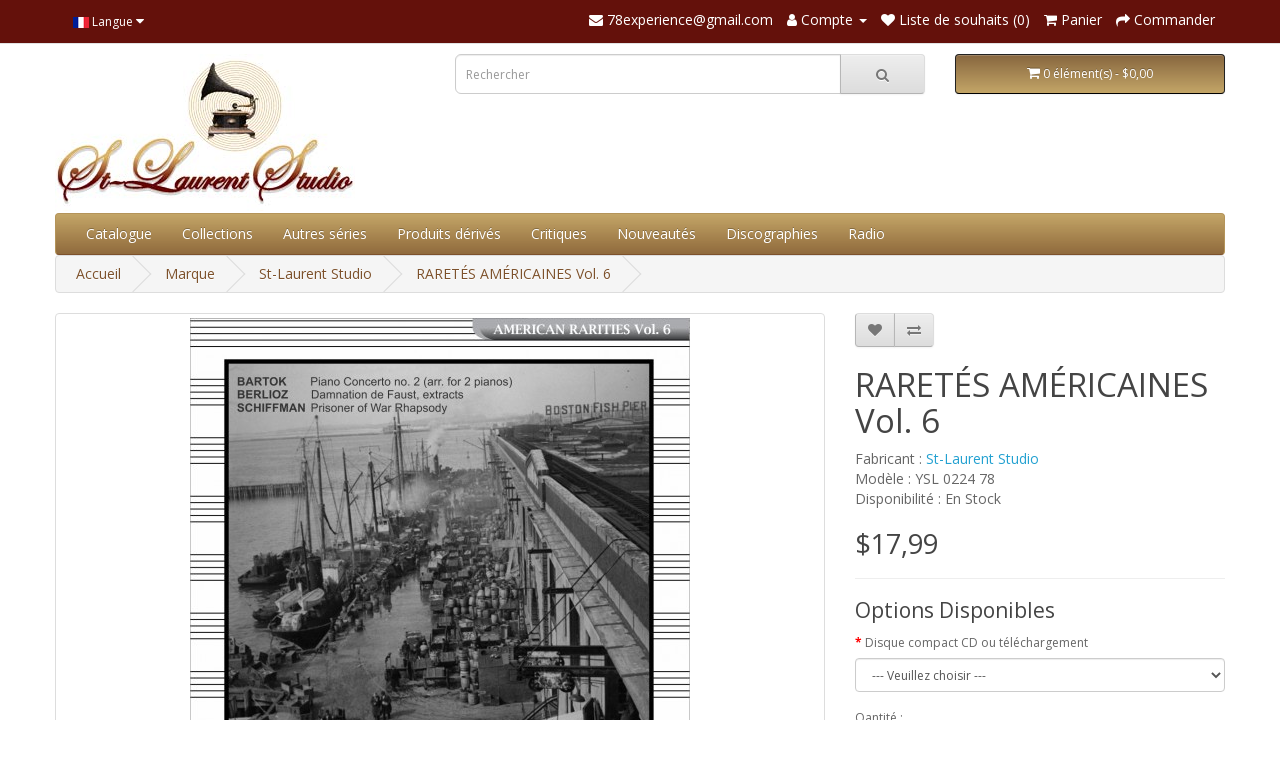

--- FILE ---
content_type: text/html; charset=utf-8
request_url: https://78experience.com/index.php?route=product/product&manufacturer_id=11&product_id=505
body_size: 13693
content:
<!DOCTYPE html>
<!--[if IE]><![endif]-->
<!--[if IE 8 ]><html dir="ltr" lang="fr" class="ie8"><![endif]-->
<!--[if IE 9 ]><html dir="ltr" lang="fr" class="ie9"><![endif]-->
<!--[if (gt IE 9)|!(IE)]><!-->
<html dir="ltr" lang="fr">
<!--<![endif]-->
<head>
<meta charset="UTF-8" />
<meta name="viewport" content="width=device-width, initial-scale=1">
<meta http-equiv="X-UA-Compatible" content="IE=edge">
<title>RARETÉS AMÉRICAINES Vol. 6</title>
<base href="https://78experience.com/" />
<meta name="description" content="RARETÉS AMÉRICAINES Vol. 6" />
<meta name="keywords" content="RARETÉS AMÉRICAINES Vol. 6" />
<script src="catalog/view/javascript/jquery/jquery-2.1.1.min.js" type="text/javascript"></script>
<link href="catalog/view/javascript/bootstrap/css/bootstrap.min.css" rel="stylesheet" media="screen" />
<script src="catalog/view/javascript/bootstrap/js/bootstrap.min.js" type="text/javascript"></script>
<link href="catalog/view/javascript/font-awesome/css/font-awesome.min.css" rel="stylesheet" type="text/css" />
<link href="//fonts.googleapis.com/css?family=Open+Sans:400,400i,300,700" rel="stylesheet" type="text/css" />
<link href="catalog/view/theme/default/stylesheet/stylesheet.css" rel="stylesheet">
<link href="catalog/view/javascript/jquery/owl-carousel/owl.carousel.min.css" type="text/css" rel="stylesheet" media="screen" />
<link href="catalog/view/javascript/jquery/magnific/magnific-popup.css" type="text/css" rel="stylesheet" media="screen" />
<link href="catalog/view/javascript/jquery/datetimepicker/bootstrap-datetimepicker.min.css" type="text/css" rel="stylesheet" media="screen" />
<script src="catalog/view/javascript/jquery/owl-carousel/owl.carousel.min.js" type="text/javascript"></script>
<script src="catalog/view/javascript/jquery/magnific/jquery.magnific-popup.min.js" type="text/javascript"></script>
<script src="catalog/view/javascript/jquery/datetimepicker/moment/moment.min.js" type="text/javascript"></script>
<script src="catalog/view/javascript/jquery/datetimepicker/moment/moment-with-locales.min.js" type="text/javascript"></script>
<script src="catalog/view/javascript/jquery/datetimepicker/bootstrap-datetimepicker.min.js" type="text/javascript"></script>
<script src="catalog/view/javascript/common.js" type="text/javascript"></script>
<link href="https://78experience.com/index.php?route=product/product&amp;product_id=505" rel="canonical" />
<link href="https://78experience.com/image/catalog/icone-78experience-2023.png" rel="icon" />
</head>
<body>
<nav id="top">
  <div class="container"> 
    <div class="pull-left">
  <form action="https://78experience.com/index.php?route=common/language/language" method="post" enctype="multipart/form-data" id="form-language">
    <div class="btn-group">
      <button class="btn btn-link dropdown-toggle" data-toggle="dropdown">
                         
      <img src="catalog/language/fr/fr.png" alt="French" title="French">
                  <span class="hidden-xs hidden-sm hidden-md">Langue</span>&nbsp;<i class="fa fa-caret-down"></i></button>
      <ul class="dropdown-menu">
                <li>
          <button class="btn btn-link btn-block language-select" type="button" name="en-gb"><img src="catalog/language/en-gb/en-gb.png" alt="English" title="English" /> English</button>
        </li>
                <li>
          <button class="btn btn-link btn-block language-select" type="button" name="fr"><img src="catalog/language/fr/fr.png" alt="French" title="French" /> French</button>
        </li>
              </ul>
    </div>
    <input type="hidden" name="code" value="" />
    <input type="hidden" name="redirect" value="https://78experience.com/index.php?route=product/product&amp;manufacturer_id=11&amp;product_id=505" />
  </form>
</div>

    <div id="top-links" class="nav pull-right">
      <ul class="list-inline">
        <li><a href="https://78experience.com/index.php?route=information/contact"><i class="fa fa-envelope"></i></a> <span class="hidden-xs hidden-sm hidden-md">78experience@gmail.com</span></li>
        <li class="dropdown"><a href="https://78experience.com/index.php?route=account/account" title="Compte" class="dropdown-toggle" data-toggle="dropdown"><i class="fa fa-user"></i> <span class="hidden-xs hidden-sm hidden-md">Compte</span> <span class="caret"></span></a>
          <ul class="dropdown-menu dropdown-menu-right">
                        <li><a href="https://78experience.com/index.php?route=account/register">S'enregistrer</a></li>
            <li><a href="https://78experience.com/index.php?route=account/login">Connexion</a></li>
                      </ul>
        </li>
        <li><a href="https://78experience.com/index.php?route=account/wishlist" id="wishlist-total" title="Liste de souhaits (0)"><i class="fa fa-heart"></i> <span class="hidden-xs hidden-sm hidden-md">Liste de souhaits (0)</span></a></li>
        <li><a href="https://78experience.com/index.php?route=checkout/cart" title="Panier"><i class="fa fa-shopping-cart"></i> <span class="hidden-xs hidden-sm hidden-md">Panier</span></a></li>
        <li><a href="https://78experience.com/index.php?route=checkout/checkout" title="Commander"><i class="fa fa-share"></i> <span class="hidden-xs hidden-sm hidden-md">Commander</span></a></li>
      </ul>
    </div>
  </div>
</nav>
<header>
  <div class="container">
    <div class="row">
      <div class="col-sm-4">
        <div id="logo"><a href="https://78experience.com/index.php?route=common/home"><img src="https://78experience.com/image/catalog/logo-78experience-2023-store.jpg" title="78experience / St-Laurent Studio" alt="78experience / St-Laurent Studio" class="img-responsive" /></a></div>
      </div>
      <div class="col-sm-5"><div id="search" class="input-group">
  <input type="text" name="search" value="" placeholder="Rechercher" class="form-control input-lg" />
  <span class="input-group-btn">
    <button type="button" class="btn btn-default btn-lg"><i class="fa fa-search"></i></button>
  </span>
</div></div>
      <div class="col-sm-3"><div id="cart" class="btn-group btn-block">
  <button type="button" data-toggle="dropdown" data-loading-text="Téléchargement..." class="btn btn-inverse btn-block btn-lg dropdown-toggle"><i class="fa fa-shopping-cart"></i> <span id="cart-total">0 élément(s) - $0,00</span></button>
  <ul class="dropdown-menu pull-right">
        <li>
      <p class="text-center">Votre panier est vide !</p>
    </li>
      </ul>
</div>
</div>
    </div>
  </div>
</header>
<div class="container">
  <nav id="menu" class="navbar">
    <div class="navbar-header"><span id="category" class="visible-xs">Catégories</span>
      <button type="button" class="btn btn-navbar navbar-toggle" data-toggle="collapse" data-target=".navbar-ex1-collapse"><i class="fa fa-bars"></i></button>
    </div>
    <div class="collapse navbar-collapse navbar-ex1-collapse">
      <ul class="nav navbar-nav">

                <li><a href="https://78experience.com/index.php?route=extension/module/allproduct">Catalogue</a></li>
            
                        <li class="dropdown"><a href="https://78experience.com/index.php?route=product/category&amp;path=213" class="dropdown-toggle" data-toggle="dropdown">Collections</a>
          <div class="dropdown-menu">
            <div class="dropdown-inner">               <ul class="list-unstyled">
                                <li><a href="https://78experience.com/index.php?route=product/category&amp;path=213_32">90 Tours</a></li>
                                <li><a href="https://78experience.com/index.php?route=product/category&amp;path=213_122">ABENDROTH</a></li>
                                <li><a href="https://78experience.com/index.php?route=product/category&amp;path=213_12">ADLER</a></li>
                                <li><a href="https://78experience.com/index.php?route=product/category&amp;path=213_93">ALARIE / SIMONEAU</a></li>
                                <li><a href="https://78experience.com/index.php?route=product/category&amp;path=213_181">ANCERL</a></li>
                                <li><a href="https://78experience.com/index.php?route=product/category&amp;path=213_164">ANDA</a></li>
                                <li><a href="https://78experience.com/index.php?route=product/category&amp;path=213_110">ANDERSON</a></li>
                                <li><a href="https://78experience.com/index.php?route=product/category&amp;path=213_74">ANSERMET</a></li>
                                <li><a href="https://78experience.com/index.php?route=product/category&amp;path=213_185">ARGENTA</a></li>
                                <li><a href="https://78experience.com/index.php?route=product/category&amp;path=213_344">ARGERICH</a></li>
                                <li><a href="https://78experience.com/index.php?route=product/category&amp;path=213_40">ARRAU</a></li>
                                <li><a href="https://78experience.com/index.php?route=product/category&amp;path=213_247">ARROYO</a></li>
                                <li><a href="https://78experience.com/index.php?route=product/category&amp;path=213_188">ASAHINA</a></li>
                                <li><a href="https://78experience.com/index.php?route=product/category&amp;path=213_268">AUCLAIR</a></li>
                                <li><a href="https://78experience.com/index.php?route=product/category&amp;path=213_46">BACKHAUS</a></li>
                                <li><a href="https://78experience.com/index.php?route=product/category&amp;path=213_78">BAKER</a></li>
                                <li><a href="https://78experience.com/index.php?route=product/category&amp;path=213_289">BAMERT</a></li>
                                <li><a href="https://78experience.com/index.php?route=product/category&amp;path=213_119">BARBIROLLI</a></li>
                                <li><a href="https://78experience.com/index.php?route=product/category&amp;path=213_250">BARENBOIM</a></li>
                                <li><a href="https://78experience.com/index.php?route=product/category&amp;path=213_346">BARERE</a></li>
                                <li><a href="https://78experience.com/index.php?route=product/category&amp;path=213_23">BAUER</a></li>
                                <li><a href="https://78experience.com/index.php?route=product/category&amp;path=213_130">BEECHAM</a></li>
                                <li><a href="https://78experience.com/index.php?route=product/category&amp;path=213_184">BERMAN</a></li>
                                <li><a href="https://78experience.com/index.php?route=product/category&amp;path=213_52">BERNSTEIN</a></li>
                                <li><a href="https://78experience.com/index.php?route=product/category&amp;path=213_339">BIGOT</a></li>
                                <li><a href="https://78experience.com/index.php?route=product/category&amp;path=213_210">BLECH</a></li>
                                <li><a href="https://78experience.com/index.php?route=product/category&amp;path=213_205">BOBESCO</a></li>
                                <li><a href="https://78experience.com/index.php?route=product/category&amp;path=213_116">BÖHM</a></li>
                                <li><a href="https://78experience.com/index.php?route=product/category&amp;path=213_129">BOLET</a></li>
                                <li><a href="https://78experience.com/index.php?route=product/category&amp;path=213_256">BONGARTZ</a></li>
                                <li><a href="https://78experience.com/index.php?route=product/category&amp;path=213_347">BOROVSKY</a></li>
                                <li><a href="https://78experience.com/index.php?route=product/category&amp;path=213_79">BOSTON SYMPHONY ORCHESTRA</a></li>
                                <li><a href="https://78experience.com/index.php?route=product/category&amp;path=213_180">BOULANGER</a></li>
                                <li><a href="https://78experience.com/index.php?route=product/category&amp;path=213_83">BOULEZ</a></li>
                                <li><a href="https://78experience.com/index.php?route=product/category&amp;path=213_167">BOULT</a></li>
                                <li><a href="https://78experience.com/index.php?route=product/category&amp;path=213_146">BRAILOWSKY</a></li>
                                <li><a href="https://78experience.com/index.php?route=product/category&amp;path=213_212">BROWNING</a></li>
                                <li><a href="https://78experience.com/index.php?route=product/category&amp;path=213_67">BRUCKNER</a></li>
                                <li><a href="https://78experience.com/index.php?route=product/category&amp;path=213_62">BUDAPEST STRING QUARTET</a></li>
                                <li><a href="https://78experience.com/index.php?route=product/category&amp;path=213_278">BURGIN</a></li>
                                <li><a href="https://78experience.com/index.php?route=product/category&amp;path=213_39">BUSCH</a></li>
                                <li><a href="https://78experience.com/index.php?route=product/category&amp;path=213_350">BUSCH ADOLF</a></li>
                                <li><a href="https://78experience.com/index.php?route=product/category&amp;path=213_348">Busch Chamber Players</a></li>
                                <li><a href="https://78experience.com/index.php?route=product/category&amp;path=213_351">BUSCH Fritz</a></li>
                                <li><a href="https://78experience.com/index.php?route=product/category&amp;path=213_227">BUSONI</a></li>
                                <li><a href="https://78experience.com/index.php?route=product/category&amp;path=213_100">CASADESUS</a></li>
                                <li><a href="https://78experience.com/index.php?route=product/category&amp;path=213_19">CASALS</a></li>
                                <li><a href="https://78experience.com/index.php?route=product/category&amp;path=213_115">CELIBIDACHE</a></li>
                                <li><a href="https://78experience.com/index.php?route=product/category&amp;path=213_177">CHERKASSKY</a></li>
                                <li><a href="https://78experience.com/index.php?route=product/category&amp;path=213_42">CHORAL</a></li>
                                <li><a href="https://78experience.com/index.php?route=product/category&amp;path=213_209">CIAMPI</a></li>
                                <li><a href="https://78experience.com/index.php?route=product/category&amp;path=213_96">CLEVELAND ORCHESTRA</a></li>
                                <li><a href="https://78experience.com/index.php?route=product/category&amp;path=213_106">CLIBURN</a></li>
                                <li><a href="https://78experience.com/index.php?route=product/category&amp;path=213_193">CLUYTENS</a></li>
                                <li><a href="https://78experience.com/index.php?route=product/category&amp;path=213_22">COMPOSITEURS</a></li>
                                <li><a href="https://78experience.com/index.php?route=product/category&amp;path=213_123">COPLAND</a></li>
                                <li><a href="https://78experience.com/index.php?route=product/category&amp;path=213_101">CORDES</a></li>
                                <li><a href="https://78experience.com/index.php?route=product/category&amp;path=213_9">CORTOT</a></li>
                                <li><a href="https://78experience.com/index.php?route=product/category&amp;path=213_131">CRESPIN</a></li>
                                <li><a href="https://78experience.com/index.php?route=product/category&amp;path=213_139">CZIFFRA</a></li>
                                <li><a href="https://78experience.com/index.php?route=product/category&amp;path=213_224">DAVIES</a></li>
                                <li><a href="https://78experience.com/index.php?route=product/category&amp;path=213_280">DAVIS</a></li>
                                <li><a href="https://78experience.com/index.php?route=product/category&amp;path=213_151">De Brunhoff</a></li>
                              </ul>
                            <ul class="list-unstyled">
                                <li><a href="https://78experience.com/index.php?route=product/category&amp;path=213_85">DE GREEF</a></li>
                                <li><a href="https://78experience.com/index.php?route=product/category&amp;path=213_243">DE LA BRUCHOLLERIE</a></li>
                                <li><a href="https://78experience.com/index.php?route=product/category&amp;path=213_353">De Larrocha</a></li>
                                <li><a href="https://78experience.com/index.php?route=product/category&amp;path=213_87">DE PACHMANN</a></li>
                                <li><a href="https://78experience.com/index.php?route=product/category&amp;path=213_207">DE SABATA</a></li>
                                <li><a href="https://78experience.com/index.php?route=product/category&amp;path=213_262">DE SARASATE</a></li>
                                <li><a href="https://78experience.com/index.php?route=product/category&amp;path=213_248">DEFAUW</a></li>
                                <li><a href="https://78experience.com/index.php?route=product/category&amp;path=213_109">DÉSORMIÈRE</a></li>
                                <li><a href="https://78experience.com/index.php?route=product/category&amp;path=213_187">DOLUKHANOVA</a></li>
                                <li><a href="https://78experience.com/index.php?route=product/category&amp;path=213_283">DORATI</a></li>
                                <li><a href="https://78experience.com/index.php?route=product/category&amp;path=213_271">DOUKAN</a></li>
                                <li><a href="https://78experience.com/index.php?route=product/category&amp;path=213_121">DU PRÉ</a></li>
                                <li><a href="https://78experience.com/index.php?route=product/category&amp;path=213_272">DUBOIS</a></li>
                                <li><a href="https://78experience.com/index.php?route=product/category&amp;path=213_352">EGOROV</a></li>
                                <li><a href="https://78experience.com/index.php?route=product/category&amp;path=213_252">ELIASBERG</a></li>
                                <li><a href="https://78experience.com/index.php?route=product/category&amp;path=213_259">ELMAN</a></li>
                                <li><a href="https://78experience.com/index.php?route=product/category&amp;path=213_149">ENESCO</a></li>
                                <li><a href="https://78experience.com/index.php?route=product/category&amp;path=213_158">ERLIH</a></li>
                                <li><a href="https://78experience.com/index.php?route=product/category&amp;path=213_331">EYMAR</a></li>
                                <li><a href="https://78experience.com/index.php?route=product/category&amp;path=213_223">FARNADI</a></li>
                                <li><a href="https://78experience.com/index.php?route=product/category&amp;path=213_175">FEINBERG</a></li>
                                <li><a href="https://78experience.com/index.php?route=product/category&amp;path=213_136">FERRAS</a></li>
                                <li><a href="https://78experience.com/index.php?route=product/category&amp;path=213_144">Festival de Prades</a></li>
                                <li><a href="https://78experience.com/index.php?route=product/category&amp;path=213_162">FIORENTINO</a></li>
                                <li><a href="https://78experience.com/index.php?route=product/category&amp;path=213_192">FIRKUSNY</a></li>
                                <li><a href="https://78experience.com/index.php?route=product/category&amp;path=213_107">FISCHER ANNIE</a></li>
                                <li><a href="https://78experience.com/index.php?route=product/category&amp;path=213_2">FISCHER EDWIN</a></li>
                                <li><a href="https://78experience.com/index.php?route=product/category&amp;path=213_43">FLIER</a></li>
                                <li><a href="https://78experience.com/index.php?route=product/category&amp;path=213_246">FOLDES</a></li>
                                <li><a href="https://78experience.com/index.php?route=product/category&amp;path=213_82">FORRESTER</a></li>
                                <li><a href="https://78experience.com/index.php?route=product/category&amp;path=213_303">Fou T'song</a></li>
                                <li><a href="https://78experience.com/index.php?route=product/category&amp;path=213_165">FOURESTIER</a></li>
                                <li><a href="https://78experience.com/index.php?route=product/category&amp;path=213_183">FOURNIER, JEAN</a></li>
                                <li><a href="https://78experience.com/index.php?route=product/category&amp;path=213_159">FOURNIER, PIERRE</a></li>
                                <li><a href="https://78experience.com/index.php?route=product/category&amp;path=213_324">FRAGER</a></li>
                                <li><a href="https://78experience.com/index.php?route=product/category&amp;path=213_90">FRANCESCATTI</a></li>
                                <li><a href="https://78experience.com/index.php?route=product/category&amp;path=213_148">FRANÇOIS</a></li>
                                <li><a href="https://78experience.com/index.php?route=product/category&amp;path=213_244">FRIEDBERG</a></li>
                                <li><a href="https://78experience.com/index.php?route=product/category&amp;path=213_228">FRIEDHEIM</a></li>
                                <li><a href="https://78experience.com/index.php?route=product/category&amp;path=213_31">FRIEDMAN</a></li>
                                <li><a href="https://78experience.com/index.php?route=product/category&amp;path=213_81">FUCHS,  JOSEPH </a></li>
                                <li><a href="https://78experience.com/index.php?route=product/category&amp;path=213_25">FURTWANGLER</a></li>
                                <li><a href="https://78experience.com/index.php?route=product/category&amp;path=213_153">GAUTIER</a></li>
                                <li><a href="https://78experience.com/index.php?route=product/category&amp;path=213_191">GEDDA</a></li>
                                <li><a href="https://78experience.com/index.php?route=product/category&amp;path=213_161">GENDRON</a></li>
                                <li><a href="https://78experience.com/index.php?route=product/category&amp;path=213_53">GIESEKING</a></li>
                                <li><a href="https://78experience.com/index.php?route=product/category&amp;path=213_103">GILELS</a></li>
                                <li><a href="https://78experience.com/index.php?route=product/category&amp;path=213_299">GIMPEL BRONISLAV</a></li>
                                <li><a href="https://78experience.com/index.php?route=product/category&amp;path=213_68">GIMPEL JAKOB</a></li>
                                <li><a href="https://78experience.com/index.php?route=product/category&amp;path=213_189">GITLIS</a></li>
                                <li><a href="https://78experience.com/index.php?route=product/category&amp;path=213_279">GIULINI</a></li>
                                <li><a href="https://78experience.com/index.php?route=product/category&amp;path=213_310">GMEINDL</a></li>
                                <li><a href="https://78experience.com/index.php?route=product/category&amp;path=213_75">GODOWSKY</a></li>
                                <li><a href="https://78experience.com/index.php?route=product/category&amp;path=213_251">GOEHR</a></li>
                                <li><a href="https://78experience.com/index.php?route=product/category&amp;path=213_76">GRAINGER</a></li>
                                <li><a href="https://78experience.com/index.php?route=product/category&amp;path=213_274">GRANDJANY</a></li>
                                <li><a href="https://78experience.com/index.php?route=product/category&amp;path=213_108">GRUMIAUX</a></li>
                                <li><a href="https://78experience.com/index.php?route=product/category&amp;path=213_239">GRÜNFELD ALFRED</a></li>
                                <li><a href="https://78experience.com/index.php?route=product/category&amp;path=213_117">GUARNERI QUARTET</a></li>
                                <li><a href="https://78experience.com/index.php?route=product/category&amp;path=213_89">GYR</a></li>
                                <li><a href="https://78experience.com/index.php?route=product/category&amp;path=213_354">HAENDEL</a></li>
                                <li><a href="https://78experience.com/index.php?route=product/category&amp;path=213_65">HARPE</a></li>
                                <li><a href="https://78experience.com/index.php?route=product/category&amp;path=213_38">HEIFETZ</a></li>
                              </ul>
                            <ul class="list-unstyled">
                                <li><a href="https://78experience.com/index.php?route=product/category&amp;path=213_208">HORENSTEIN</a></li>
                                <li><a href="https://78experience.com/index.php?route=product/category&amp;path=213_15">HOROWITZ</a></li>
                                <li><a href="https://78experience.com/index.php?route=product/category&amp;path=213_97">HÜSCH </a></li>
                                <li><a href="https://78experience.com/index.php?route=product/category&amp;path=213_64">ILES</a></li>
                                <li><a href="https://78experience.com/index.php?route=product/category&amp;path=213_29">INGHELBRECHT</a></li>
                                <li><a href="https://78experience.com/index.php?route=product/category&amp;path=213_225">ITURBI</a></li>
                                <li><a href="https://78experience.com/index.php?route=product/category&amp;path=213_304">JANIS</a></li>
                                <li><a href="https://78experience.com/index.php?route=product/category&amp;path=213_285">JOCHUM</a></li>
                                <li><a href="https://78experience.com/index.php?route=product/category&amp;path=213_206">JOHANNESEN</a></li>
                                <li><a href="https://78experience.com/index.php?route=product/category&amp;path=213_70">JONAS</a></li>
                                <li><a href="https://78experience.com/index.php?route=product/category&amp;path=213_277">KABALEVSKI</a></li>
                                <li><a href="https://78experience.com/index.php?route=product/category&amp;path=213_355">KAJANUS</a></li>
                                <li><a href="https://78experience.com/index.php?route=product/category&amp;path=213_37">KAPELL</a></li>
                                <li><a href="https://78experience.com/index.php?route=product/category&amp;path=213_20">KARAJAN</a></li>
                                <li><a href="https://78experience.com/index.php?route=product/category&amp;path=213_332">KARTUN</a></li>
                                <li><a href="https://78experience.com/index.php?route=product/category&amp;path=213_337">KATCHEN</a></li>
                                <li><a href="https://78experience.com/index.php?route=product/category&amp;path=213_160">KEENE</a></li>
                                <li><a href="https://78experience.com/index.php?route=product/category&amp;path=213_295">KEGEL</a></li>
                                <li><a href="https://78experience.com/index.php?route=product/category&amp;path=213_98">KEILBERTH</a></li>
                                <li><a href="https://78experience.com/index.php?route=product/category&amp;path=213_249">KEMPE</a></li>
                                <li><a href="https://78experience.com/index.php?route=product/category&amp;path=213_3">KEMPFF</a></li>
                                <li><a href="https://78experience.com/index.php?route=product/category&amp;path=213_245">KENTNER</a></li>
                                <li><a href="https://78experience.com/index.php?route=product/category&amp;path=213_118">KERTÉSZ</a></li>
                                <li><a href="https://78experience.com/index.php?route=product/category&amp;path=213_357">KLEMPERER</a></li>
                                <li><a href="https://78experience.com/index.php?route=product/category&amp;path=213_174">KLETZKI</a></li>
                                <li><a href="https://78experience.com/index.php?route=product/category&amp;path=213_125">KOGAN</a></li>
                                <li><a href="https://78experience.com/index.php?route=product/category&amp;path=213_124">KONDRASHIN</a></li>
                                <li><a href="https://78experience.com/index.php?route=product/category&amp;path=213_4">KOUSSEVITZKY</a></li>
                                <li><a href="https://78experience.com/index.php?route=product/category&amp;path=213_241">KRAUS LILI</a></li>
                                <li><a href="https://78experience.com/index.php?route=product/category&amp;path=213_44">KREISLER</a></li>
                                <li><a href="https://78experience.com/index.php?route=product/category&amp;path=213_99">KRIPS</a></li>
                                <li><a href="https://78experience.com/index.php?route=product/category&amp;path=213_195">KUBELIK RAFAEL</a></li>
                                <li><a href="https://78experience.com/index.php?route=product/category&amp;path=213_218">L'ANTHOLOGIE SONORE</a></li>
                                <li><a href="https://78experience.com/index.php?route=product/category&amp;path=213_229">LA FORGE</a></li>
                                <li><a href="https://78experience.com/index.php?route=product/category&amp;path=213_342">LAMOND</a></li>
                                <li><a href="https://78experience.com/index.php?route=product/category&amp;path=213_36">LANDOWSKA</a></li>
                                <li><a href="https://78experience.com/index.php?route=product/category&amp;path=213_260">LEBLANC</a></li>
                                <li><a href="https://78experience.com/index.php?route=product/category&amp;path=213_171">LEFÉBURE</a></li>
                                <li><a href="https://78experience.com/index.php?route=product/category&amp;path=213_59">LEINSDORF</a></li>
                                <li><a href="https://78experience.com/index.php?route=product/category&amp;path=213_105">LENER QUARTET</a></li>
                                <li><a href="https://78experience.com/index.php?route=product/category&amp;path=213_86">LEVY ERNST </a></li>
                                <li><a href="https://78experience.com/index.php?route=product/category&amp;path=213_157">LEWENTHAL</a></li>
                                <li><a href="https://78experience.com/index.php?route=product/category&amp;path=213_341">LEWKOWICZ</a></li>
                                <li><a href="https://78experience.com/index.php?route=product/category&amp;path=213_230">LHEVINNE</a></li>
                                <li><a href="https://78experience.com/index.php?route=product/category&amp;path=213_55">LIPATTI</a></li>
                                <li><a href="https://78experience.com/index.php?route=product/category&amp;path=213_169">LOEWENGUTH</a></li>
                                <li><a href="https://78experience.com/index.php?route=product/category&amp;path=213_14">LONDON STRING Q</a></li>
                                <li><a href="https://78experience.com/index.php?route=product/category&amp;path=213_200">LORIOD</a></li>
                                <li><a href="https://78experience.com/index.php?route=product/category&amp;path=213_296">LORTAT</a></li>
                                <li><a href="https://78experience.com/index.php?route=product/category&amp;path=213_291">LOYONNET</a></li>
                                <li><a href="https://78experience.com/index.php?route=product/category&amp;path=213_199">LUPU</a></li>
                                <li><a href="https://78experience.com/index.php?route=product/category&amp;path=213_254">MACAL</a></li>
                                <li><a href="https://78experience.com/index.php?route=product/category&amp;path=213_84">MADERNA</a></li>
                                <li><a href="https://78experience.com/index.php?route=product/category&amp;path=213_5">MALKO</a></li>
                                <li><a href="https://78experience.com/index.php?route=product/category&amp;path=213_150">MARÉCHAL</a></li>
                                <li><a href="https://78experience.com/index.php?route=product/category&amp;path=213_104">MARTINON</a></li>
                                <li><a href="https://78experience.com/index.php?route=product/category&amp;path=213_77">MASSELOS</a></li>
                                <li><a href="https://78experience.com/index.php?route=product/category&amp;path=213_281">MASUR</a></li>
                                <li><a href="https://78experience.com/index.php?route=product/category&amp;path=213_182">MATACIC</a></li>
                                <li><a href="https://78experience.com/index.php?route=product/category&amp;path=213_232">MATHIEU</a></li>
                                <li><a href="https://78experience.com/index.php?route=product/category&amp;path=213_202">MATTHEWS</a></li>
                                <li><a href="https://78experience.com/index.php?route=product/category&amp;path=213_6">MEDTNER</a></li>
                                <li><a href="https://78experience.com/index.php?route=product/category&amp;path=213_176">MELICHAR</a></li>
                              </ul>
                            <ul class="list-unstyled">
                                <li><a href="https://78experience.com/index.php?route=product/category&amp;path=213_133">MENGELBERG</a></li>
                                <li><a href="https://78experience.com/index.php?route=product/category&amp;path=213_34">MEYER</a></li>
                                <li><a href="https://78experience.com/index.php?route=product/category&amp;path=213_309">MEYROWITZ</a></li>
                                <li><a href="https://78experience.com/index.php?route=product/category&amp;path=213_88">MICHELANGELI</a></li>
                                <li><a href="https://78experience.com/index.php?route=product/category&amp;path=213_111">MILSTEIN  </a></li>
                                <li><a href="https://78experience.com/index.php?route=product/category&amp;path=213_91">MITROPOULOS</a></li>
                                <li><a href="https://78experience.com/index.php?route=product/category&amp;path=213_41">MOISEIWITSCH</a></li>
                                <li><a href="https://78experience.com/index.php?route=product/category&amp;path=213_80">MONTEUX</a></li>
                                <li><a href="https://78experience.com/index.php?route=product/category&amp;path=213_137">MRAVINSKY </a></li>
                                <li><a href="https://78experience.com/index.php?route=product/category&amp;path=213_58">MUNCH</a></li>
                                <li><a href="https://78experience.com/index.php?route=product/category&amp;path=213_308">MÜNCHINGER</a></li>
                                <li><a href="https://78experience.com/index.php?route=product/category&amp;path=213_237">NAT</a></li>
                                <li><a href="https://78experience.com/index.php?route=product/category&amp;path=213_173">Neuhaus Stanislav</a></li>
                                <li><a href="https://78experience.com/index.php?route=product/category&amp;path=213_340">NEVEU</a></li>
                                <li><a href="https://78experience.com/index.php?route=product/category&amp;path=213_94">NEWMARK</a></li>
                                <li><a href="https://78experience.com/index.php?route=product/category&amp;path=213_255">NIKISCH</a></li>
                                <li><a href="https://78experience.com/index.php?route=product/category&amp;path=213_240">NIKOLAYEVA</a></li>
                                <li><a href="https://78experience.com/index.php?route=product/category&amp;path=213_154">NOVAES</a></li>
                                <li><a href="https://78experience.com/index.php?route=product/category&amp;path=213_17">OISTRAKH</a></li>
                                <li><a href="https://78experience.com/index.php?route=product/category&amp;path=213_13">OPÉRA</a></li>
                                <li><a href="https://78experience.com/index.php?route=product/category&amp;path=213_170">Orchestre symphonique de Montréal</a></li>
                                <li><a href="https://78experience.com/index.php?route=product/category&amp;path=213_57">ORMANDY</a></li>
                                <li><a href="https://78experience.com/index.php?route=product/category&amp;path=213_306">OUBRADOUS</a></li>
                                <li><a href="https://78experience.com/index.php?route=product/category&amp;path=213_284">OZAWA</a></li>
                                <li><a href="https://78experience.com/index.php?route=product/category&amp;path=213_315">OZAWA</a></li>
                                <li><a href="https://78experience.com/index.php?route=product/category&amp;path=213_66">PADEREWSKI</a></li>
                                <li><a href="https://78experience.com/index.php?route=product/category&amp;path=213_92">PARAY</a></li>
                                <li><a href="https://78experience.com/index.php?route=product/category&amp;path=213_127">PELLÉAS ET MÉLISANDE</a></li>
                                <li><a href="https://78experience.com/index.php?route=product/category&amp;path=213_322">PELLETIER</a></li>
                                <li><a href="https://78experience.com/index.php?route=product/category&amp;path=213_134">PERLEMUTER</a></li>
                                <li><a href="https://78experience.com/index.php?route=product/category&amp;path=213_35">PIANO</a></li>
                                <li><a href="https://78experience.com/index.php?route=product/category&amp;path=213_128">PIERNÉ</a></li>
                                <li><a href="https://78experience.com/index.php?route=product/category&amp;path=213_238">PLANTÉ</a></li>
                                <li><a href="https://78experience.com/index.php?route=product/category&amp;path=213_323">POLLINI</a></li>
                                <li><a href="https://78experience.com/index.php?route=product/category&amp;path=213_63">PONCET</a></li>
                                <li><a href="https://78experience.com/index.php?route=product/category&amp;path=213_198">POULET</a></li>
                                <li><a href="https://78experience.com/index.php?route=product/category&amp;path=213_211">PRESSLER</a></li>
                                <li><a href="https://78experience.com/index.php?route=product/category&amp;path=213_286">PRÊTRE</a></li>
                                <li><a href="https://78experience.com/index.php?route=product/category&amp;path=213_264">PRIMROSE</a></li>
                                <li><a href="https://78experience.com/index.php?route=product/category&amp;path=213_24">PRO ARTE QUARTET</a></li>
                                <li><a href="https://78experience.com/index.php?route=product/category&amp;path=213_152">PROKOFIEV</a></li>
                                <li><a href="https://78experience.com/index.php?route=product/category&amp;path=213_267">QUATUOR AMADEUS</a></li>
                                <li><a href="https://78experience.com/index.php?route=product/category&amp;path=213_349">QUATUOR BUSCH</a></li>
                                <li><a href="https://78experience.com/index.php?route=product/category&amp;path=213_276">QUATUOR GALIMIR DE VIENNE</a></li>
                                <li><a href="https://78experience.com/index.php?route=product/category&amp;path=213_143">Quatuor Hongrois</a></li>
                                <li><a href="https://78experience.com/index.php?route=product/category&amp;path=213_261">QUATUOR JANACEK </a></li>
                                <li><a href="https://78experience.com/index.php?route=product/category&amp;path=213_258">QUATUOR JUILLIARD </a></li>
                                <li><a href="https://78experience.com/index.php?route=product/category&amp;path=213_270">QUATUOR PARRENIN</a></li>
                                <li><a href="https://78experience.com/index.php?route=product/category&amp;path=213_269">QUATUOR VEGH</a></li>
                                <li><a href="https://78experience.com/index.php?route=product/category&amp;path=213_95">RABINOF</a></li>
                                <li><a href="https://78experience.com/index.php?route=product/category&amp;path=213_16">RACHMANINOV</a></li>
                                <li><a href="https://78experience.com/index.php?route=product/category&amp;path=213_253">RAMIN</a></li>
                                <li><a href="https://78experience.com/index.php?route=product/category&amp;path=213_56">RARETÉS AMÉRICAINES</a></li>
                                <li><a href="https://78experience.com/index.php?route=product/category&amp;path=213_135">RARETÉS FRANÇAISES</a></li>
                                <li><a href="https://78experience.com/index.php?route=product/category&amp;path=213_112">RASKIN</a></li>
                                <li><a href="https://78experience.com/index.php?route=product/category&amp;path=213_190">REINER CHARLES</a></li>
                                <li><a href="https://78experience.com/index.php?route=product/category&amp;path=213_155">REINER FRITZ</a></li>
                                <li><a href="https://78experience.com/index.php?route=product/category&amp;path=213_330">RICCI</a></li>
                                <li><a href="https://78experience.com/index.php?route=product/category&amp;path=213_11">RICHTER</a></li>
                                <li><a href="https://78experience.com/index.php?route=product/category&amp;path=213_51">RICHTER Privé</a></li>
                                <li><a href="https://78experience.com/index.php?route=product/category&amp;path=213_345">Richter-Haaser</a></li>
                                <li><a href="https://78experience.com/index.php?route=product/category&amp;path=213_179">RIEGER</a></li>
                                <li><a href="https://78experience.com/index.php?route=product/category&amp;path=213_325">ROBIN</a></li>
                              </ul>
                            <ul class="list-unstyled">
                                <li><a href="https://78experience.com/index.php?route=product/category&amp;path=213_7">RODZINSKI</a></li>
                                <li><a href="https://78experience.com/index.php?route=product/category&amp;path=213_294">ROSEN</a></li>
                                <li><a href="https://78experience.com/index.php?route=product/category&amp;path=213_333">ROSS</a></li>
                                <li><a href="https://78experience.com/index.php?route=product/category&amp;path=213_186">ROSVAENGE</a></li>
                                <li><a href="https://78experience.com/index.php?route=product/category&amp;path=213_8">RUBINSTEIN</a></li>
                                <li><a href="https://78experience.com/index.php?route=product/category&amp;path=213_231">SAPELLNIKOFF</a></li>
                                <li><a href="https://78experience.com/index.php?route=product/category&amp;path=213_194">SARGENT</a></li>
                                <li><a href="https://78experience.com/index.php?route=product/category&amp;path=213_226">SAUER</a></li>
                                <li><a href="https://78experience.com/index.php?route=product/category&amp;path=213_358">SAVOIE</a></li>
                                <li><a href="https://78experience.com/index.php?route=product/category&amp;path=213_33">SCHNABEL</a></li>
                                <li><a href="https://78experience.com/index.php?route=product/category&amp;path=213_140">SCHURICHT </a></li>
                                <li><a href="https://78experience.com/index.php?route=product/category&amp;path=213_126">SCOTTO</a></li>
                                <li><a href="https://78experience.com/index.php?route=product/category&amp;path=213_197">SÉBASTIAN</a></li>
                                <li><a href="https://78experience.com/index.php?route=product/category&amp;path=213_329">SEBOK</a></li>
                                <li><a href="https://78experience.com/index.php?route=product/category&amp;path=213_263">SEIDEL</a></li>
                                <li><a href="https://78experience.com/index.php?route=product/category&amp;path=213_71">SELVA</a></li>
                                <li><a href="https://78experience.com/index.php?route=product/category&amp;path=213_287">SHAW</a></li>
                                <li><a href="https://78experience.com/index.php?route=product/category&amp;path=213_196">SIKI</a></li>
                                <li><a href="https://78experience.com/index.php?route=product/category&amp;path=213_316">SILVESTRI</a></li>
                                <li><a href="https://78experience.com/index.php?route=product/category&amp;path=213_298">SINOPOLI</a></li>
                                <li><a href="https://78experience.com/index.php?route=product/category&amp;path=213_178">Smetana Quartet</a></li>
                                <li><a href="https://78experience.com/index.php?route=product/category&amp;path=213_236">SMETERLIN</a></li>
                                <li><a href="https://78experience.com/index.php?route=product/category&amp;path=213_166">SOLOVIEFF</a></li>
                                <li><a href="https://78experience.com/index.php?route=product/category&amp;path=213_356">STARKER</a></li>
                                <li><a href="https://78experience.com/index.php?route=product/category&amp;path=213_47">STEINBERG</a></li>
                                <li><a href="https://78experience.com/index.php?route=product/category&amp;path=213_49">STOKOWSKI</a></li>
                                <li><a href="https://78experience.com/index.php?route=product/category&amp;path=213_73">STRAUSS</a></li>
                                <li><a href="https://78experience.com/index.php?route=product/category&amp;path=213_141">Stravinsky</a></li>
                                <li><a href="https://78experience.com/index.php?route=product/category&amp;path=213_156">SUITNER</a></li>
                                <li><a href="https://78experience.com/index.php?route=product/category&amp;path=213_201">SVETLANOV</a></li>
                                <li><a href="https://78experience.com/index.php?route=product/category&amp;path=213_48">SZELL</a></li>
                                <li><a href="https://78experience.com/index.php?route=product/category&amp;path=213_168">SZENKAR</a></li>
                                <li><a href="https://78experience.com/index.php?route=product/category&amp;path=213_120">SZERYNG</a></li>
                                <li><a href="https://78experience.com/index.php?route=product/category&amp;path=213_172">SZIGETI</a></li>
                                <li><a href="https://78experience.com/index.php?route=product/category&amp;path=213_18">TAGLIAFERRO</a></li>
                                <li><a href="https://78experience.com/index.php?route=product/category&amp;path=213_314">TALVELA</a></li>
                                <li><a href="https://78experience.com/index.php?route=product/category&amp;path=213_132">TCHAIKOWSKY ANDRÉ</a></li>
                                <li><a href="https://78experience.com/index.php?route=product/category&amp;path=213_102">TENNSTEDT</a></li>
                                <li><a href="https://78experience.com/index.php?route=product/category&amp;path=213_273">TERTIS</a></li>
                                <li><a href="https://78experience.com/index.php?route=product/category&amp;path=213_234">THYSSENS VALENTIN</a></li>
                                <li><a href="https://78experience.com/index.php?route=product/category&amp;path=213_282">TILSON THOMAS</a></li>
                                <li><a href="https://78experience.com/index.php?route=product/category&amp;path=213_343">TIPO</a></li>
                                <li><a href="https://78experience.com/index.php?route=product/category&amp;path=213_50">TOSCANINI</a></li>
                                <li><a href="https://78experience.com/index.php?route=product/category&amp;path=213_69">TRAXEL</a></li>
                                <li><a href="https://78experience.com/index.php?route=product/category&amp;path=213_203">TURINI</a></li>
                                <li><a href="https://78experience.com/index.php?route=product/category&amp;path=213_300">Urack</a></li>
                                <li><a href="https://78experience.com/index.php?route=product/category&amp;path=213_305">VALLETTI</a></li>
                                <li><a href="https://78experience.com/index.php?route=product/category&amp;path=213_54">VALLIN</a></li>
                                <li><a href="https://78experience.com/index.php?route=product/category&amp;path=213_163">VAN BEINUM </a></li>
                                <li><a href="https://78experience.com/index.php?route=product/category&amp;path=213_242">VINES</a></li>
                                <li><a href="https://78experience.com/index.php?route=product/category&amp;path=213_30">VOCAL</a></li>
                                <li><a href="https://78experience.com/index.php?route=product/category&amp;path=213_257">WAGNER SIEGFRIED</a></li>
                                <li><a href="https://78experience.com/index.php?route=product/category&amp;path=213_45">WALTER</a></li>
                                <li><a href="https://78experience.com/index.php?route=product/category&amp;path=213_328">Watts</a></li>
                                <li><a href="https://78experience.com/index.php?route=product/category&amp;path=213_21">WEINGARTNER</a></li>
                                <li><a href="https://78experience.com/index.php?route=product/category&amp;path=213_72">WEISSENBERG</a></li>
                                <li><a href="https://78experience.com/index.php?route=product/category&amp;path=213_293">WEISZ</a></li>
                                <li><a href="https://78experience.com/index.php?route=product/category&amp;path=213_307">WILD</a></li>
                                <li><a href="https://78experience.com/index.php?route=product/category&amp;path=213_235">WITTGENSTEIN</a></li>
                                <li><a href="https://78experience.com/index.php?route=product/category&amp;path=213_292">WOLFF</a></li>
                                <li><a href="https://78experience.com/index.php?route=product/category&amp;path=213_275">ZABALETA</a></li>
                              </ul>
              </div>
            <a href="https://78experience.com/index.php?route=product/category&amp;path=213" class="see-all">Montre tout Collections</a> </div>
        </li>
                                <li class="dropdown"><a href="https://78experience.com/index.php?route=product/category&amp;path=215" class="dropdown-toggle" data-toggle="dropdown">Autres séries</a>
          <div class="dropdown-menu">
            <div class="dropdown-inner">               <ul class="list-unstyled">
                                <li><a href="https://78experience.com/index.php?route=product/category&amp;path=215_336">CHANSON FRANÇAISE</a></li>
                              </ul>
                            <ul class="list-unstyled">
                                <li><a href="https://78experience.com/index.php?route=product/category&amp;path=215_10">Échantillon Gratuit (téléchargement)</a></li>
                              </ul>
                            <ul class="list-unstyled">
                                <li><a href="https://78experience.com/index.php?route=product/category&amp;path=215_335">JAZZ</a></li>
                              </ul>
              </div>
            <a href="https://78experience.com/index.php?route=product/category&amp;path=215" class="see-all">Montre tout Autres séries</a> </div>
        </li>
                                <li><a href="https://78experience.com/index.php?route=product/category&amp;path=220">Produits dérivés</a></li>
        
        
                                <li><a href="index.php?route=78experience/upload/LIST&category=critiques">Critiques</a></li>
        
        
                                <li><a href="https://78experience.com/index.php?route=product/category&amp;path=221">Nouveautés</a></li>
        
        
                                <li><a href="index.php?route=78experience/upload/list&category=discographies">Discographies</a></li>
        
        
                                <li><a href="index.php?route=78experience/upload/list&category=radio">Radio</a></li>
        
        
                      </ul>
    </div>
  </nav>
</div>
 

<div id="product-product" class="container">
  <ul class="breadcrumb">
        <li><a href="https://78experience.com/index.php?route=common/home">Accueil</a></li>
        <li><a href="https://78experience.com/index.php?route=product/manufacturer">Marque</a></li>
        <li><a href="https://78experience.com/index.php?route=product/manufacturer/info&amp;manufacturer_id=11">St-Laurent Studio</a></li>
        <li><a href="https://78experience.com/index.php?route=product/product&amp;manufacturer_id=11&amp;product_id=505">RARETÉS AMÉRICAINES Vol. 6</a></li>
      </ul>
  <div class="row">
                <div id="content" class="col-sm-12">
      <div class="row">                         <div class="col-sm-8">           <ul class="thumbnails">
                        <li><a class="thumbnail" href="https://78experience.com/image/cache/catalog/records/224%20DEVANT%20A-800x800.jpg" title="RARETÉS AMÉRICAINES Vol. 6"><img src="https://78experience.com/image/cache/catalog/records/224%20DEVANT%20A-500x500.jpg" title="RARETÉS AMÉRICAINES Vol. 6" alt="RARETÉS AMÉRICAINES Vol. 6" /></a></li>
                        <div id="additional-carousel" class="owl-carousel">
            <div class="item text-center">
            <li class="image-additional"><a class="thumbnail" href="https://78experience.com/image/cache/catalog/records/224%20DOS%20F-800x800.jpg" title="RARETÉS AMÉRICAINES Vol. 6"> <img src="https://78experience.com/image/cache/catalog/records/224%20DOS%20F-120x120.jpg" title="RARETÉS AMÉRICAINES Vol. 6" alt="RARETÉS AMÉRICAINES Vol. 6" /></a></li>
</div>
            <div class="item text-center">
            <li class="image-additional"><a class="thumbnail" href="https://78experience.com/image/cache/catalog/records/224%20DOS%20A-800x800.jpg" title="RARETÉS AMÉRICAINES Vol. 6"> <img src="https://78experience.com/image/cache/catalog/records/224%20DOS%20A-120x120.jpg" title="RARETÉS AMÉRICAINES Vol. 6" alt="RARETÉS AMÉRICAINES Vol. 6" /></a></li>
</div>
            <div class="item text-center">
            <li class="image-additional"><a class="thumbnail" href="https://78experience.com/image/cache/catalog/records/224%20DEVANT%20F-800x800.jpg" title="RARETÉS AMÉRICAINES Vol. 6"> <img src="https://78experience.com/image/cache/catalog/records/224%20DEVANT%20F-120x120.jpg" title="RARETÉS AMÉRICAINES Vol. 6" alt="RARETÉS AMÉRICAINES Vol. 6" /></a></li>
</div>
            <div class="item text-center">
            <li class="image-additional"><a class="thumbnail" href="https://78experience.com/image/cache/catalog/records/224%20DEVANT%20A-800x800.jpg" title="RARETÉS AMÉRICAINES Vol. 6"> <img src="https://78experience.com/image/cache/catalog/records/224%20DEVANT%20A-120x120.jpg" title="RARETÉS AMÉRICAINES Vol. 6" alt="RARETÉS AMÉRICAINES Vol. 6" /></a></li>
</div>
            </div>
                      </ul>
                    <ul class="nav nav-tabs">
            <li class="active"><a href="#tab-description" data-toggle="tab">Description</a></li>
                        
            
            <li><a href="#tab-specification" data-toggle="tab">Spécificités</a></li>
                                    <li><a href="#tab-review" data-toggle="tab">Avis (0)</a></li>
                      </ul>
          <div class="tab-content">
            



			<div class="tab-pane active" id="tab-description">

				<style>
				h3 {
					text-transform: capitalize;
				}
				
				#songs .row {
					font-family: 'Open Sans', sans-serif;
					text-transform: capitalize;
				}

				#songs .row:nth-child(even){background-color: #eee;}

				#songs .row:hover {background-color: #ddd;}
				</style>
					
				<p><span style="color: rgb(102, 102, 102); font-size: 14px;">YSL 0224 78</span></p>

				
					<h3>genre</h3>
					Classique
					<h3>chansons</h3>
					<ul id="songs">
											<li>
						<a data-toggle="collapse" href="#song-4551" aria-expanded="false" aria-controls="song-4551">1. Concerto pour piano no. 2 (arr. pour 2 pianos)</a>
						<div class="collapse" id="song-4551">
							<div class="row">
							<div class="col-sm-6">
								description
							</div>
							<div class="col-sm-6">
								I. Allegretto
							</div>
							</div>
							<div class="row">
							<div class="col-sm-6">
								numéro de morceau
							</div>
							<div class="col-sm-6">
								1
							</div>
							</div>
							<div class="row">
							<div class="col-sm-6">
								duration
							</div>
							<div class="col-sm-6">
								9'36
							</div>
							</div>
							<div class="row">
							<div class="col-sm-6">
								numéro d'enregistrement
							</div>
							<div class="col-sm-6">
								
							</div>
							</div>
							<div class="row">
							<div class="col-sm-6">
								matrix
							</div>
							<div class="col-sm-6">
								
							</div>
							</div>
							<div class="row">
							<div class="col-sm-6">
								orchestre
							</div>
							<div class="col-sm-6">
								
							</div>
							</div>
							<div class="row">
							<div class="col-sm-6">
								works
							</div>
							<div class="col-sm-6">
								Concerto pour piano no. 2 (arr. pour 2 pianos)
							</div>
							</div>
							<div class="row">
							<div class="col-sm-6">
								movement
							</div>
							<div class="col-sm-6">
								I. Allegretto
							</div>
							</div>
							<div class="row">
							<div class="col-sm-6">
								dates
							</div>
							<div class="col-sm-6">
								
							</div>
							</div>
							<div class="row">
							<div class="col-sm-6">
								notes techniques
							</div>
							<div class="col-sm-6">
								
							</div>
							</div>
							<div class="row">
							<div class="col-sm-6">
								source
							</div>
							<div class="col-sm-6">
								Privée
							</div>
							</div>
							<div class="row">
							<div class="col-sm-6">
								label
							</div>
							<div class="col-sm-6">
								Audio Devices Inc. New York
							</div>
							</div>
							<div class="row">
							<div class="col-sm-6">
								pressing
							</div>
							<div class="col-sm-6">
								États-Unis
							</div>
							</div>
							<div class="row">
							<div class="col-sm-6">
								emplacement
							</div>
							<div class="col-sm-6">
								Los Angeles
							</div>
							</div>
							<div class="row">
							<div class="col-sm-6">
								artistes
							</div>
							<div class="col-sm-6">
								<ul>
																<li>Maxim Schapiro</li>
																<li>Ludwig Altman</li>
																</ul>
							</div>
							</div>
							<div class="row">
							<div class="col-sm-6">
								conducteurs
							</div>
							<div class="col-sm-6">
								<ul>
																</ul>
							</div>
							</div>
							<div class="row">
							<div class="col-sm-6">
								compositeurs
							</div>
							<div class="col-sm-6">
								<ul>
																<li>Bartok, Bela</li>
																</ul>
							</div>
							</div>
						</div>
						</li>
											<li>
						<a data-toggle="collapse" href="#song-4552" aria-expanded="false" aria-controls="song-4552">2. Concerto pour piano no. 2 (arr. pour 2 pianos)</a>
						<div class="collapse" id="song-4552">
							<div class="row">
							<div class="col-sm-6">
								description
							</div>
							<div class="col-sm-6">
								II. Adagio religioso
							</div>
							</div>
							<div class="row">
							<div class="col-sm-6">
								numéro de morceau
							</div>
							<div class="col-sm-6">
								2
							</div>
							</div>
							<div class="row">
							<div class="col-sm-6">
								duration
							</div>
							<div class="col-sm-6">
								11'18
							</div>
							</div>
							<div class="row">
							<div class="col-sm-6">
								numéro d'enregistrement
							</div>
							<div class="col-sm-6">
								
							</div>
							</div>
							<div class="row">
							<div class="col-sm-6">
								matrix
							</div>
							<div class="col-sm-6">
								
							</div>
							</div>
							<div class="row">
							<div class="col-sm-6">
								orchestre
							</div>
							<div class="col-sm-6">
								
							</div>
							</div>
							<div class="row">
							<div class="col-sm-6">
								works
							</div>
							<div class="col-sm-6">
								Concerto pour piano no. 2 (arr. pour 2 pianos)
							</div>
							</div>
							<div class="row">
							<div class="col-sm-6">
								movement
							</div>
							<div class="col-sm-6">
								II. Adagio religioso
							</div>
							</div>
							<div class="row">
							<div class="col-sm-6">
								dates
							</div>
							<div class="col-sm-6">
								
							</div>
							</div>
							<div class="row">
							<div class="col-sm-6">
								notes techniques
							</div>
							<div class="col-sm-6">
								
							</div>
							</div>
							<div class="row">
							<div class="col-sm-6">
								source
							</div>
							<div class="col-sm-6">
								Privée
							</div>
							</div>
							<div class="row">
							<div class="col-sm-6">
								label
							</div>
							<div class="col-sm-6">
								Audio Devices Inc. New York
							</div>
							</div>
							<div class="row">
							<div class="col-sm-6">
								pressing
							</div>
							<div class="col-sm-6">
								États-Unis
							</div>
							</div>
							<div class="row">
							<div class="col-sm-6">
								emplacement
							</div>
							<div class="col-sm-6">
								Los Angeles
							</div>
							</div>
							<div class="row">
							<div class="col-sm-6">
								artistes
							</div>
							<div class="col-sm-6">
								<ul>
																<li>Maxim Schapiro</li>
																<li>Ludwig Altman</li>
																</ul>
							</div>
							</div>
							<div class="row">
							<div class="col-sm-6">
								conducteurs
							</div>
							<div class="col-sm-6">
								<ul>
																</ul>
							</div>
							</div>
							<div class="row">
							<div class="col-sm-6">
								compositeurs
							</div>
							<div class="col-sm-6">
								<ul>
																<li>Bartok, Bela</li>
																</ul>
							</div>
							</div>
						</div>
						</li>
											<li>
						<a data-toggle="collapse" href="#song-4553" aria-expanded="false" aria-controls="song-4553">3. Concerto pour piano no. 2 (arr. pour 2 pianos)</a>
						<div class="collapse" id="song-4553">
							<div class="row">
							<div class="col-sm-6">
								description
							</div>
							<div class="col-sm-6">
								III. Allegro vivace
							</div>
							</div>
							<div class="row">
							<div class="col-sm-6">
								numéro de morceau
							</div>
							<div class="col-sm-6">
								3
							</div>
							</div>
							<div class="row">
							<div class="col-sm-6">
								duration
							</div>
							<div class="col-sm-6">
								6'16
							</div>
							</div>
							<div class="row">
							<div class="col-sm-6">
								numéro d'enregistrement
							</div>
							<div class="col-sm-6">
								
							</div>
							</div>
							<div class="row">
							<div class="col-sm-6">
								matrix
							</div>
							<div class="col-sm-6">
								
							</div>
							</div>
							<div class="row">
							<div class="col-sm-6">
								orchestre
							</div>
							<div class="col-sm-6">
								
							</div>
							</div>
							<div class="row">
							<div class="col-sm-6">
								works
							</div>
							<div class="col-sm-6">
								Concerto pour piano no. 2 (arr. pour 2 pianos)
							</div>
							</div>
							<div class="row">
							<div class="col-sm-6">
								movement
							</div>
							<div class="col-sm-6">
								III. Allegro vivace
							</div>
							</div>
							<div class="row">
							<div class="col-sm-6">
								dates
							</div>
							<div class="col-sm-6">
								
							</div>
							</div>
							<div class="row">
							<div class="col-sm-6">
								notes techniques
							</div>
							<div class="col-sm-6">
								
							</div>
							</div>
							<div class="row">
							<div class="col-sm-6">
								source
							</div>
							<div class="col-sm-6">
								Privée
							</div>
							</div>
							<div class="row">
							<div class="col-sm-6">
								label
							</div>
							<div class="col-sm-6">
								Audio Devices Inc. New York
							</div>
							</div>
							<div class="row">
							<div class="col-sm-6">
								pressing
							</div>
							<div class="col-sm-6">
								États-Unis
							</div>
							</div>
							<div class="row">
							<div class="col-sm-6">
								emplacement
							</div>
							<div class="col-sm-6">
								Los Angeles
							</div>
							</div>
							<div class="row">
							<div class="col-sm-6">
								artistes
							</div>
							<div class="col-sm-6">
								<ul>
																<li>Maxim Schapiro</li>
																<li>Ludwig Altman</li>
																</ul>
							</div>
							</div>
							<div class="row">
							<div class="col-sm-6">
								conducteurs
							</div>
							<div class="col-sm-6">
								<ul>
																</ul>
							</div>
							</div>
							<div class="row">
							<div class="col-sm-6">
								compositeurs
							</div>
							<div class="col-sm-6">
								<ul>
																<li>Bartok, Bela</li>
																</ul>
							</div>
							</div>
						</div>
						</li>
											<li>
						<a data-toggle="collapse" href="#song-4554" aria-expanded="false" aria-controls="song-4554">4. La Damnation de Faust, extraits</a>
						<div class="collapse" id="song-4554">
							<div class="row">
							<div class="col-sm-6">
								description
							</div>
							<div class="col-sm-6">
								
							</div>
							</div>
							<div class="row">
							<div class="col-sm-6">
								numéro de morceau
							</div>
							<div class="col-sm-6">
								4
							</div>
							</div>
							<div class="row">
							<div class="col-sm-6">
								duration
							</div>
							<div class="col-sm-6">
								22'26
							</div>
							</div>
							<div class="row">
							<div class="col-sm-6">
								numéro d'enregistrement
							</div>
							<div class="col-sm-6">
								
							</div>
							</div>
							<div class="row">
							<div class="col-sm-6">
								matrix
							</div>
							<div class="col-sm-6">
								
							</div>
							</div>
							<div class="row">
							<div class="col-sm-6">
								orchestre
							</div>
							<div class="col-sm-6">
								New York City Symphony Orchestra
							</div>
							</div>
							<div class="row">
							<div class="col-sm-6">
								works
							</div>
							<div class="col-sm-6">
								La Damnation de Faust, extraits
							</div>
							</div>
							<div class="row">
							<div class="col-sm-6">
								movement
							</div>
							<div class="col-sm-6">
								
							</div>
							</div>
							<div class="row">
							<div class="col-sm-6">
								dates
							</div>
							<div class="col-sm-6">
								11/05/1942
							</div>
							</div>
							<div class="row">
							<div class="col-sm-6">
								notes techniques
							</div>
							<div class="col-sm-6">
								
							</div>
							</div>
							<div class="row">
							<div class="col-sm-6">
								source
							</div>
							<div class="col-sm-6">
								Privée
							</div>
							</div>
							<div class="row">
							<div class="col-sm-6">
								label
							</div>
							<div class="col-sm-6">
								Harrison Recordings Studio, New York
							</div>
							</div>
							<div class="row">
							<div class="col-sm-6">
								pressing
							</div>
							<div class="col-sm-6">
								États-Unis
							</div>
							</div>
							<div class="row">
							<div class="col-sm-6">
								emplacement
							</div>
							<div class="col-sm-6">
								Tel Aviv, Israel
							</div>
							</div>
							<div class="row">
							<div class="col-sm-6">
								artistes
							</div>
							<div class="col-sm-6">
								<ul>
																<li>Alice Howland</li>
																</ul>
							</div>
							</div>
							<div class="row">
							<div class="col-sm-6">
								conducteurs
							</div>
							<div class="col-sm-6">
								<ul>
																<li>	Robert Lawrence</li>
																</ul>
							</div>
							</div>
							<div class="row">
							<div class="col-sm-6">
								compositeurs
							</div>
							<div class="col-sm-6">
								<ul>
																<li>Berlioz, Hector</li>
																</ul>
							</div>
							</div>
						</div>
						</li>
											<li>
						<a data-toggle="collapse" href="#song-4555" aria-expanded="false" aria-controls="song-4555">10. Prisoner of War Rhapsody</a>
						<div class="collapse" id="song-4555">
							<div class="row">
							<div class="col-sm-6">
								description
							</div>
							<div class="col-sm-6">
								
							</div>
							</div>
							<div class="row">
							<div class="col-sm-6">
								numéro de morceau
							</div>
							<div class="col-sm-6">
								10
							</div>
							</div>
							<div class="row">
							<div class="col-sm-6">
								duration
							</div>
							<div class="col-sm-6">
								15'38
							</div>
							</div>
							<div class="row">
							<div class="col-sm-6">
								numéro d'enregistrement
							</div>
							<div class="col-sm-6">
								
							</div>
							</div>
							<div class="row">
							<div class="col-sm-6">
								matrix
							</div>
							<div class="col-sm-6">
								
							</div>
							</div>
							<div class="row">
							<div class="col-sm-6">
								orchestre
							</div>
							<div class="col-sm-6">
								
							</div>
							</div>
							<div class="row">
							<div class="col-sm-6">
								works
							</div>
							<div class="col-sm-6">
								Prisoner of War Rhapsody
							</div>
							</div>
							<div class="row">
							<div class="col-sm-6">
								movement
							</div>
							<div class="col-sm-6">
								
							</div>
							</div>
							<div class="row">
							<div class="col-sm-6">
								dates
							</div>
							<div class="col-sm-6">
								1946 ?
							</div>
							</div>
							<div class="row">
							<div class="col-sm-6">
								notes techniques
							</div>
							<div class="col-sm-6">
								
							</div>
							</div>
							<div class="row">
							<div class="col-sm-6">
								source
							</div>
							<div class="col-sm-6">
								Privée
							</div>
							</div>
							<div class="row">
							<div class="col-sm-6">
								label
							</div>
							<div class="col-sm-6">
								Carnegie Hall Recording Co. 
							</div>
							</div>
							<div class="row">
							<div class="col-sm-6">
								pressing
							</div>
							<div class="col-sm-6">
								États-Unis
							</div>
							</div>
							<div class="row">
							<div class="col-sm-6">
								emplacement
							</div>
							<div class="col-sm-6">
								New York, Hunter College Auditorium
							</div>
							</div>
							<div class="row">
							<div class="col-sm-6">
								artistes
							</div>
							<div class="col-sm-6">
								<ul>
																<li>Byron Stanley Schiffman</li>
																</ul>
							</div>
							</div>
							<div class="row">
							<div class="col-sm-6">
								conducteurs
							</div>
							<div class="col-sm-6">
								<ul>
																</ul>
							</div>
							</div>
							<div class="row">
							<div class="col-sm-6">
								compositeurs
							</div>
							<div class="col-sm-6">
								<ul>
																<li>Schiffman, Byron Stanley</li>
																</ul>
							</div>
							</div>
						</div>
						</li>
										</ul>

										<h3>critiques
					</h3>
					<ul>
										</ul>
					
				
			</div>




		
                        <div class="tab-pane" id="tab-specification">
              <table class="table table-bordered">
                                <thead>
                  <tr>
                    <td colspan="2"><strong>Disque compacte ou téléchargement de musique</strong></td>
                  </tr>
                </thead>
                <tbody>
                                <tr>
                  <td>Musique téléchargeable</td>
                  <td>Musique téléchargeable</td>
                </tr>
                                <tr>
                  <td>Disque compact avec boîtier</td>
                  <td>Disque compact avec boîtier</td>
                </tr>
                                <tr>
                  <td>Disque compact sans boîtier</td>
                  <td>Disque compact sans boîtier</td>
                </tr>
                                  </tbody>
                              </table>
            </div>
                                    <div class="tab-pane" id="tab-review">
              <form class="form-horizontal" id="form-review">
                <div id="review"></div>
                <h2>écrire un avis</h2>
                                <div class="form-group required">
                  <div class="col-sm-12">
                    <label class="control-label" for="input-name">Votre nom :</label>
                    <input type="text" name="name" value="" id="input-name" class="form-control" />
                  </div>
                </div>
                <div class="form-group required">
                  <div class="col-sm-12">
                    <label class="control-label" for="input-review">Votre avis :</label>
                    <textarea name="text" rows="5" id="input-review" class="form-control"></textarea>
                    <div class="help-block"><span style="color: #FF0000;">Note :</span> Le HTML n'est pas pris en charge ! </div>
                  </div>
                </div>
                <div class="form-group required">
                  <div class="col-sm-12">
                    <label class="control-label">évaluation :</label>
                    &nbsp;&nbsp;&nbsp; Mauvais&nbsp;
                    <input type="radio" name="rating" value="1" />
                    &nbsp;
                    <input type="radio" name="rating" value="2" />
                    &nbsp;
                    <input type="radio" name="rating" value="3" />
                    &nbsp;
                    <input type="radio" name="rating" value="4" />
                    &nbsp;
                    <input type="radio" name="rating" value="5" />
                    &nbsp;Bon</div>
                </div>
                
                <div class="buttons clearfix">
                  <div class="pull-right">
                    <button type="button" id="button-review" data-loading-text="Téléchargement..." class="btn btn-primary">Continuer</button>
                  </div>
                </div>
                              </form>
            </div>
            </div>
        </div>
                                <div class="col-sm-4">
          <div class="btn-group">
            <button type="button" data-toggle="tooltip" class="btn btn-default" title="Ajout à la liste de souhaits" onclick="wishlist.add('505');"><i class="fa fa-heart"></i></button>
            <button type="button" data-toggle="tooltip" class="btn btn-default" title="Ajout au comparatif" onclick="compare.add('505');"><i class="fa fa-exchange"></i></button>
          </div>
          <h1>RARETÉS AMÉRICAINES Vol. 6</h1>
          <ul class="list-unstyled">
                        <li>Fabricant : <a href="https://78experience.com/index.php?route=product/manufacturer/info&amp;manufacturer_id=11">St-Laurent Studio</a></li>
                        <li>Modèle : YSL 0224 78</li>
                        <li>Disponibilité : En Stock</li>
          </ul>
                    <ul class="list-unstyled">
                        <li>
              <h2>$17,99</h2>
            </li>
                                                          </ul>
                    <div id="product">             <hr>
            <h3>Options disponibles</h3>
                                    <div class="form-group required ">
              <label class="control-label" for="input-option289">Disque compact CD ou téléchargement</label>
              <select name="option[289]" id="input-option289" class="form-control">
                <option value=""> --- Veuillez choisir --- </option>
                                <option value="1441">CD sans boîtier livret français
                 </option>
                                <option value="1444">CD sans boîtier livret anglais
                 </option>
                                <option value="1442">CD avec boîtier livret français
                 </option>
                                <option value="1445">CD avec boîtier livret anglais
                 </option>
                                <option value="1443">Téléchargement
                                (-$3,00)
                 </option>
                              </select>
            </div>
                                                                                                                                                            <div class="form-group">
              <label class="control-label" for="input-quantity">Qantité :</label>
              <input type="text" name="quantity" value="1" size="2" id="input-quantity" class="form-control" />
              <input type="hidden" name="product_id" value="505" />
              <br />
              <button type="button" id="button-cart" data-loading-text="Téléchargement..." class="btn btn-primary btn-lg btn-block">Ajout au panier</button>
            </div>
            </div>
                    <div class="rating">
            <p>              <span class="fa fa-stack"><i class="fa fa-star-o fa-stack-1x"></i></span>                            <span class="fa fa-stack"><i class="fa fa-star-o fa-stack-1x"></i></span>                            <span class="fa fa-stack"><i class="fa fa-star-o fa-stack-1x"></i></span>                            <span class="fa fa-stack"><i class="fa fa-star-o fa-stack-1x"></i></span>                            <span class="fa fa-stack"><i class="fa fa-star-o fa-stack-1x"></i></span>               <a href="" onclick="$('a[href=\'#tab-review\']').trigger('click'); return false;">(0 avis)</a> / <a href="" onclick="$('a[href=\'#tab-review\']').trigger('click'); return false;">écrire un avis</a></p>
            <hr>
            <!-- AddThis Button BEGIN -->
            <div class="addthis_toolbox addthis_default_style" data-url="https://78experience.com/index.php?route=product/product&amp;product_id=505"><a class="addthis_button_facebook_like" fb:like:layout="button_count"></a> <a class="addthis_button_tweet"></a> <a class="addthis_button_pinterest_pinit"></a> <a class="addthis_counter addthis_pill_style"></a></div>
            <script type="text/javascript" src="//s7.addthis.com/js/300/addthis_widget.js#pubid=ra-515eeaf54693130e"></script> 
            <!-- AddThis Button END --> 
          </div>
           </div>
      </div>
      
              
              </div>
    </div>
</div>
<script type="text/javascript"><!--
$('select[name=\'recurring_id\'], input[name="quantity"]').change(function(){
	$.ajax({
		url: 'index.php?route=product/product/getRecurringDescription',
		type: 'post',
		data: $('input[name=\'product_id\'], input[name=\'quantity\'], select[name=\'recurring_id\']'),
		dataType: 'json',
		beforeSend: function() {
			$('#recurring-description').html('');
		},
		success: function(json) {
			$('.alert-dismissible, .text-danger').remove();

			if (json['success']) {
				$('#recurring-description').html(json['success']);
			}
		}
	});
});
//--></script> 
<script type="text/javascript"><!--
$('#button-cart').on('click', function() {
	$.ajax({
		url: 'index.php?route=checkout/cart/add',
		type: 'post',
		data: $('#product input[type=\'text\'], #product input[type=\'hidden\'], #product input[type=\'radio\']:checked, #product input[type=\'checkbox\']:checked, #product select, #product textarea'),
		dataType: 'json',
		beforeSend: function() {
			$('#button-cart').button('loading');
		},
		complete: function() {
			$('#button-cart').button('reset');
		},
		success: function(json) {
			$('.alert-dismissible, .text-danger').remove();
			$('.form-group').removeClass('has-error');

			if (json['error']) {
				if (json['error']['option']) {
					for (i in json['error']['option']) {
						var element = $('#input-option' + i.replace('_', '-'));

						if (element.parent().hasClass('input-group')) {
							element.parent().after('<div class="text-danger">' + json['error']['option'][i] + '</div>');
						} else {
							element.after('<div class="text-danger">' + json['error']['option'][i] + '</div>');
						}
					}
				}

				if (json['error']['recurring']) {
					$('select[name=\'recurring_id\']').after('<div class="text-danger">' + json['error']['recurring'] + '</div>');
				}

				// Highlight any found errors
				$('.text-danger').parent().addClass('has-error');
			}

			if (json['success']) {
				$('.breadcrumb').after('<div class="alert alert-success alert-dismissible">' + json['success'] + '<button type="button" class="close" data-dismiss="alert">&times;</button></div>');

				$('#cart > button').html('<span id="cart-total"><i class="fa fa-shopping-cart"></i> ' + json['total'] + '</span>');

				$('html, body').animate({ scrollTop: 0 }, 'slow');

				$('#cart > ul').load('index.php?route=common/cart/info ul li');
			}
		},
        error: function(xhr, ajaxOptions, thrownError) {
            alert(thrownError + "\r\n" + xhr.statusText + "\r\n" + xhr.responseText);
        }
	});
});
//--></script> 
<script type="text/javascript"><!--
$('.date').datetimepicker({
	language: 'en-gb',
	pickTime: false
});

$('.datetime').datetimepicker({
	language: 'en-gb',
	pickDate: true,
	pickTime: true
});

$('.time').datetimepicker({
	language: 'en-gb',
	pickDate: false
});

$('button[id^=\'button-upload\']').on('click', function() {
	var node = this;

	$('#form-upload').remove();

	$('body').prepend('<form enctype="multipart/form-data" id="form-upload" style="display: none;"><input type="file" name="file" /></form>');

	$('#form-upload input[name=\'file\']').trigger('click');

	if (typeof timer != 'undefined') {
    	clearInterval(timer);
	}

	timer = setInterval(function() {
		if ($('#form-upload input[name=\'file\']').val() != '') {
			clearInterval(timer);

			$.ajax({
				url: 'index.php?route=tool/upload',
				type: 'post',
				dataType: 'json',
				data: new FormData($('#form-upload')[0]),
				cache: false,
				contentType: false,
				processData: false,
				beforeSend: function() {
					$(node).button('loading');
				},
				complete: function() {
					$(node).button('reset');
				},
				success: function(json) {
					$('.text-danger').remove();

					if (json['error']) {
						$(node).parent().find('input').after('<div class="text-danger">' + json['error'] + '</div>');
					}

					if (json['success']) {
						alert(json['success']);

						$(node).parent().find('input').val(json['code']);
					}
				},
				error: function(xhr, ajaxOptions, thrownError) {
					alert(thrownError + "\r\n" + xhr.statusText + "\r\n" + xhr.responseText);
				}
			});
		}
	}, 500);
});
//--></script> 
<script type="text/javascript"><!--
$('#review').delegate('.pagination a', 'click', function(e) {
    e.preventDefault();

    $('#review').fadeOut('slow');

    $('#review').load(this.href);

    $('#review').fadeIn('slow');
});

$('#review').load('index.php?route=product/product/review&product_id=505');

$('#button-review').on('click', function() {
	$.ajax({
		url: 'index.php?route=product/product/write&product_id=505',
		type: 'post',
		dataType: 'json',
		data: $("#form-review").serialize(),
		beforeSend: function() {
			$('#button-review').button('loading');
		},
		complete: function() {
			$('#button-review').button('reset');
		},
		success: function(json) {
			$('.alert-dismissible').remove();

			if (json['error']) {
				$('#review').after('<div class="alert alert-danger alert-dismissible"><i class="fa fa-exclamation-circle"></i> ' + json['error'] + '</div>');
			}

			if (json['success']) {
				$('#review').after('<div class="alert alert-success alert-dismissible"><i class="fa fa-check-circle"></i> ' + json['success'] + '</div>');

				$('input[name=\'name\']').val('');
				$('textarea[name=\'text\']').val('');
				$('input[name=\'rating\']:checked').prop('checked', false);
			}
		}
	});
});

$(document).ready(function() {
	$('.thumbnails').magnificPopup({
		type:'image',
		delegate: 'a',
		gallery: {
			enabled: true
		}
	});
});
//--></script> 

				<script type="text/javascript"><!--
				$('#additional-carousel').owlCarousel({
				  items: 4,
				  autoPlay: false,
				  pagination: false
				});
				//--></script>
				<style type="text/css">
					#additional-carousel{
					  overflow: hidden;
					}
					#additional-carousel .owl-wrapper-outer{
					  border-radius: 0;
					  border:none;
					  margin-left: 20px;
					  box-shadow: none;
					}
					#additional-carousel .image-additional{
					  width: 100%;
					}
					</style>
			
<footer>
  <div class="container">
    <div class="row">
            <div class="col-sm-3">
        <h5>Information</h5>
        <ul class="list-unstyled">
                   <li><a href="https://78experience.com/index.php?route=information/information&amp;information_id=9">Commentaires</a></li>
                    <li><a href="https://78experience.com/index.php?route=information/information&amp;information_id=8">Description technique</a></li>
                    <li><a href="https://78experience.com/index.php?route=information/information&amp;information_id=7">FAQ</a></li>
                    <li><a href="https://78experience.com/index.php?route=information/information&amp;information_id=4">À propos</a></li>
                    <li><a href="https://78experience.com/index.php?route=information/information&amp;information_id=6">Comment commander</a></li>
                    <li><a href="https://78experience.com/index.php?route=information/information&amp;information_id=3">Politique de confidentialité</a></li>
                    <li><a href="https://78experience.com/index.php?route=information/information&amp;information_id=5">Termes et conditions</a></li>
                  </ul>
      </div>
            <div class="col-sm-3">
        <h5>Service client</h5>
        <ul class="list-unstyled">
          <li><a href="https://78experience.com/index.php?route=information/contact">Nous contacter</a></li>
          
          <li><a href="https://78experience.com/index.php?route=information/sitemap">Plan du site</a></li>
        </ul>
      </div>
      <div class="col-sm-3">
        <h5>Mon compte</h5>
        <ul class="list-unstyled">
          <li><a href="https://78experience.com/index.php?route=account/account">Mon compte</a></li>
          <li><a href="https://78experience.com/index.php?route=account/order">Historique de commandes</a></li>
          <li><a href="https://78experience.com/index.php?route=account/wishlist">Liste de souhaits</a></li>
          <li><a href="https://78experience.com/index.php?route=account/newsletter">Lettre d'information</a></li>
        </ul>
      </div>
      <div class="col-sm-3">
<!--        <h5>Extras</h5>
        <ul class="list-unstyled">
          <!--<li><a href="https://78experience.com/index.php?route=product/manufacturer">Fabricants</a></li>
          <li><a href="https://78experience.com/index.php?route=account/voucher">Chèques-cadeaux</a></li>
          <li><a href="https://78experience.com/index.php?route=affiliate/login">Affiliations</a></li>
          <li><a href="https://78experience.com/index.php?route=product/special">Promotions</a></li>
        </ul//-->
      </div>

    </div>
    <hr>
    <p> 78experience / St-Laurent Studio &copy; 2026</p>
  </div>
</footer>
<!--
OpenCart is open source software and you are free to remove the powered by OpenCart if you want, but its generally accepted practise to make a small donation.
Please donate via PayPal to donate@opencart.com
//-->
</body></html> 
